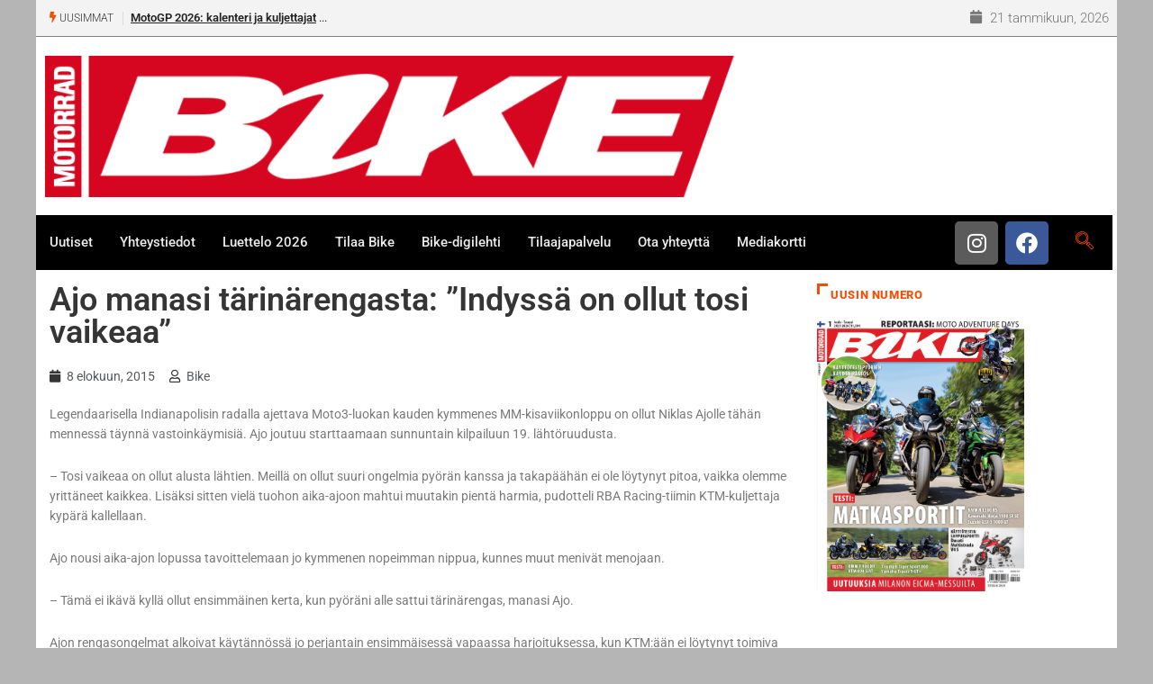

--- FILE ---
content_type: text/html; charset=utf-8
request_url: https://www.google.com/recaptcha/api2/anchor?ar=1&k=6LdU2aMUAAAAALdLVP2z2NIpnaH7Z92aPe-7qAAK&co=aHR0cHM6Ly93d3cuYmlrZS5maTo0NDM.&hl=en&v=PoyoqOPhxBO7pBk68S4YbpHZ&size=invisible&anchor-ms=20000&execute-ms=30000&cb=oyos3zgr1qjq
body_size: 48902
content:
<!DOCTYPE HTML><html dir="ltr" lang="en"><head><meta http-equiv="Content-Type" content="text/html; charset=UTF-8">
<meta http-equiv="X-UA-Compatible" content="IE=edge">
<title>reCAPTCHA</title>
<style type="text/css">
/* cyrillic-ext */
@font-face {
  font-family: 'Roboto';
  font-style: normal;
  font-weight: 400;
  font-stretch: 100%;
  src: url(//fonts.gstatic.com/s/roboto/v48/KFO7CnqEu92Fr1ME7kSn66aGLdTylUAMa3GUBHMdazTgWw.woff2) format('woff2');
  unicode-range: U+0460-052F, U+1C80-1C8A, U+20B4, U+2DE0-2DFF, U+A640-A69F, U+FE2E-FE2F;
}
/* cyrillic */
@font-face {
  font-family: 'Roboto';
  font-style: normal;
  font-weight: 400;
  font-stretch: 100%;
  src: url(//fonts.gstatic.com/s/roboto/v48/KFO7CnqEu92Fr1ME7kSn66aGLdTylUAMa3iUBHMdazTgWw.woff2) format('woff2');
  unicode-range: U+0301, U+0400-045F, U+0490-0491, U+04B0-04B1, U+2116;
}
/* greek-ext */
@font-face {
  font-family: 'Roboto';
  font-style: normal;
  font-weight: 400;
  font-stretch: 100%;
  src: url(//fonts.gstatic.com/s/roboto/v48/KFO7CnqEu92Fr1ME7kSn66aGLdTylUAMa3CUBHMdazTgWw.woff2) format('woff2');
  unicode-range: U+1F00-1FFF;
}
/* greek */
@font-face {
  font-family: 'Roboto';
  font-style: normal;
  font-weight: 400;
  font-stretch: 100%;
  src: url(//fonts.gstatic.com/s/roboto/v48/KFO7CnqEu92Fr1ME7kSn66aGLdTylUAMa3-UBHMdazTgWw.woff2) format('woff2');
  unicode-range: U+0370-0377, U+037A-037F, U+0384-038A, U+038C, U+038E-03A1, U+03A3-03FF;
}
/* math */
@font-face {
  font-family: 'Roboto';
  font-style: normal;
  font-weight: 400;
  font-stretch: 100%;
  src: url(//fonts.gstatic.com/s/roboto/v48/KFO7CnqEu92Fr1ME7kSn66aGLdTylUAMawCUBHMdazTgWw.woff2) format('woff2');
  unicode-range: U+0302-0303, U+0305, U+0307-0308, U+0310, U+0312, U+0315, U+031A, U+0326-0327, U+032C, U+032F-0330, U+0332-0333, U+0338, U+033A, U+0346, U+034D, U+0391-03A1, U+03A3-03A9, U+03B1-03C9, U+03D1, U+03D5-03D6, U+03F0-03F1, U+03F4-03F5, U+2016-2017, U+2034-2038, U+203C, U+2040, U+2043, U+2047, U+2050, U+2057, U+205F, U+2070-2071, U+2074-208E, U+2090-209C, U+20D0-20DC, U+20E1, U+20E5-20EF, U+2100-2112, U+2114-2115, U+2117-2121, U+2123-214F, U+2190, U+2192, U+2194-21AE, U+21B0-21E5, U+21F1-21F2, U+21F4-2211, U+2213-2214, U+2216-22FF, U+2308-230B, U+2310, U+2319, U+231C-2321, U+2336-237A, U+237C, U+2395, U+239B-23B7, U+23D0, U+23DC-23E1, U+2474-2475, U+25AF, U+25B3, U+25B7, U+25BD, U+25C1, U+25CA, U+25CC, U+25FB, U+266D-266F, U+27C0-27FF, U+2900-2AFF, U+2B0E-2B11, U+2B30-2B4C, U+2BFE, U+3030, U+FF5B, U+FF5D, U+1D400-1D7FF, U+1EE00-1EEFF;
}
/* symbols */
@font-face {
  font-family: 'Roboto';
  font-style: normal;
  font-weight: 400;
  font-stretch: 100%;
  src: url(//fonts.gstatic.com/s/roboto/v48/KFO7CnqEu92Fr1ME7kSn66aGLdTylUAMaxKUBHMdazTgWw.woff2) format('woff2');
  unicode-range: U+0001-000C, U+000E-001F, U+007F-009F, U+20DD-20E0, U+20E2-20E4, U+2150-218F, U+2190, U+2192, U+2194-2199, U+21AF, U+21E6-21F0, U+21F3, U+2218-2219, U+2299, U+22C4-22C6, U+2300-243F, U+2440-244A, U+2460-24FF, U+25A0-27BF, U+2800-28FF, U+2921-2922, U+2981, U+29BF, U+29EB, U+2B00-2BFF, U+4DC0-4DFF, U+FFF9-FFFB, U+10140-1018E, U+10190-1019C, U+101A0, U+101D0-101FD, U+102E0-102FB, U+10E60-10E7E, U+1D2C0-1D2D3, U+1D2E0-1D37F, U+1F000-1F0FF, U+1F100-1F1AD, U+1F1E6-1F1FF, U+1F30D-1F30F, U+1F315, U+1F31C, U+1F31E, U+1F320-1F32C, U+1F336, U+1F378, U+1F37D, U+1F382, U+1F393-1F39F, U+1F3A7-1F3A8, U+1F3AC-1F3AF, U+1F3C2, U+1F3C4-1F3C6, U+1F3CA-1F3CE, U+1F3D4-1F3E0, U+1F3ED, U+1F3F1-1F3F3, U+1F3F5-1F3F7, U+1F408, U+1F415, U+1F41F, U+1F426, U+1F43F, U+1F441-1F442, U+1F444, U+1F446-1F449, U+1F44C-1F44E, U+1F453, U+1F46A, U+1F47D, U+1F4A3, U+1F4B0, U+1F4B3, U+1F4B9, U+1F4BB, U+1F4BF, U+1F4C8-1F4CB, U+1F4D6, U+1F4DA, U+1F4DF, U+1F4E3-1F4E6, U+1F4EA-1F4ED, U+1F4F7, U+1F4F9-1F4FB, U+1F4FD-1F4FE, U+1F503, U+1F507-1F50B, U+1F50D, U+1F512-1F513, U+1F53E-1F54A, U+1F54F-1F5FA, U+1F610, U+1F650-1F67F, U+1F687, U+1F68D, U+1F691, U+1F694, U+1F698, U+1F6AD, U+1F6B2, U+1F6B9-1F6BA, U+1F6BC, U+1F6C6-1F6CF, U+1F6D3-1F6D7, U+1F6E0-1F6EA, U+1F6F0-1F6F3, U+1F6F7-1F6FC, U+1F700-1F7FF, U+1F800-1F80B, U+1F810-1F847, U+1F850-1F859, U+1F860-1F887, U+1F890-1F8AD, U+1F8B0-1F8BB, U+1F8C0-1F8C1, U+1F900-1F90B, U+1F93B, U+1F946, U+1F984, U+1F996, U+1F9E9, U+1FA00-1FA6F, U+1FA70-1FA7C, U+1FA80-1FA89, U+1FA8F-1FAC6, U+1FACE-1FADC, U+1FADF-1FAE9, U+1FAF0-1FAF8, U+1FB00-1FBFF;
}
/* vietnamese */
@font-face {
  font-family: 'Roboto';
  font-style: normal;
  font-weight: 400;
  font-stretch: 100%;
  src: url(//fonts.gstatic.com/s/roboto/v48/KFO7CnqEu92Fr1ME7kSn66aGLdTylUAMa3OUBHMdazTgWw.woff2) format('woff2');
  unicode-range: U+0102-0103, U+0110-0111, U+0128-0129, U+0168-0169, U+01A0-01A1, U+01AF-01B0, U+0300-0301, U+0303-0304, U+0308-0309, U+0323, U+0329, U+1EA0-1EF9, U+20AB;
}
/* latin-ext */
@font-face {
  font-family: 'Roboto';
  font-style: normal;
  font-weight: 400;
  font-stretch: 100%;
  src: url(//fonts.gstatic.com/s/roboto/v48/KFO7CnqEu92Fr1ME7kSn66aGLdTylUAMa3KUBHMdazTgWw.woff2) format('woff2');
  unicode-range: U+0100-02BA, U+02BD-02C5, U+02C7-02CC, U+02CE-02D7, U+02DD-02FF, U+0304, U+0308, U+0329, U+1D00-1DBF, U+1E00-1E9F, U+1EF2-1EFF, U+2020, U+20A0-20AB, U+20AD-20C0, U+2113, U+2C60-2C7F, U+A720-A7FF;
}
/* latin */
@font-face {
  font-family: 'Roboto';
  font-style: normal;
  font-weight: 400;
  font-stretch: 100%;
  src: url(//fonts.gstatic.com/s/roboto/v48/KFO7CnqEu92Fr1ME7kSn66aGLdTylUAMa3yUBHMdazQ.woff2) format('woff2');
  unicode-range: U+0000-00FF, U+0131, U+0152-0153, U+02BB-02BC, U+02C6, U+02DA, U+02DC, U+0304, U+0308, U+0329, U+2000-206F, U+20AC, U+2122, U+2191, U+2193, U+2212, U+2215, U+FEFF, U+FFFD;
}
/* cyrillic-ext */
@font-face {
  font-family: 'Roboto';
  font-style: normal;
  font-weight: 500;
  font-stretch: 100%;
  src: url(//fonts.gstatic.com/s/roboto/v48/KFO7CnqEu92Fr1ME7kSn66aGLdTylUAMa3GUBHMdazTgWw.woff2) format('woff2');
  unicode-range: U+0460-052F, U+1C80-1C8A, U+20B4, U+2DE0-2DFF, U+A640-A69F, U+FE2E-FE2F;
}
/* cyrillic */
@font-face {
  font-family: 'Roboto';
  font-style: normal;
  font-weight: 500;
  font-stretch: 100%;
  src: url(//fonts.gstatic.com/s/roboto/v48/KFO7CnqEu92Fr1ME7kSn66aGLdTylUAMa3iUBHMdazTgWw.woff2) format('woff2');
  unicode-range: U+0301, U+0400-045F, U+0490-0491, U+04B0-04B1, U+2116;
}
/* greek-ext */
@font-face {
  font-family: 'Roboto';
  font-style: normal;
  font-weight: 500;
  font-stretch: 100%;
  src: url(//fonts.gstatic.com/s/roboto/v48/KFO7CnqEu92Fr1ME7kSn66aGLdTylUAMa3CUBHMdazTgWw.woff2) format('woff2');
  unicode-range: U+1F00-1FFF;
}
/* greek */
@font-face {
  font-family: 'Roboto';
  font-style: normal;
  font-weight: 500;
  font-stretch: 100%;
  src: url(//fonts.gstatic.com/s/roboto/v48/KFO7CnqEu92Fr1ME7kSn66aGLdTylUAMa3-UBHMdazTgWw.woff2) format('woff2');
  unicode-range: U+0370-0377, U+037A-037F, U+0384-038A, U+038C, U+038E-03A1, U+03A3-03FF;
}
/* math */
@font-face {
  font-family: 'Roboto';
  font-style: normal;
  font-weight: 500;
  font-stretch: 100%;
  src: url(//fonts.gstatic.com/s/roboto/v48/KFO7CnqEu92Fr1ME7kSn66aGLdTylUAMawCUBHMdazTgWw.woff2) format('woff2');
  unicode-range: U+0302-0303, U+0305, U+0307-0308, U+0310, U+0312, U+0315, U+031A, U+0326-0327, U+032C, U+032F-0330, U+0332-0333, U+0338, U+033A, U+0346, U+034D, U+0391-03A1, U+03A3-03A9, U+03B1-03C9, U+03D1, U+03D5-03D6, U+03F0-03F1, U+03F4-03F5, U+2016-2017, U+2034-2038, U+203C, U+2040, U+2043, U+2047, U+2050, U+2057, U+205F, U+2070-2071, U+2074-208E, U+2090-209C, U+20D0-20DC, U+20E1, U+20E5-20EF, U+2100-2112, U+2114-2115, U+2117-2121, U+2123-214F, U+2190, U+2192, U+2194-21AE, U+21B0-21E5, U+21F1-21F2, U+21F4-2211, U+2213-2214, U+2216-22FF, U+2308-230B, U+2310, U+2319, U+231C-2321, U+2336-237A, U+237C, U+2395, U+239B-23B7, U+23D0, U+23DC-23E1, U+2474-2475, U+25AF, U+25B3, U+25B7, U+25BD, U+25C1, U+25CA, U+25CC, U+25FB, U+266D-266F, U+27C0-27FF, U+2900-2AFF, U+2B0E-2B11, U+2B30-2B4C, U+2BFE, U+3030, U+FF5B, U+FF5D, U+1D400-1D7FF, U+1EE00-1EEFF;
}
/* symbols */
@font-face {
  font-family: 'Roboto';
  font-style: normal;
  font-weight: 500;
  font-stretch: 100%;
  src: url(//fonts.gstatic.com/s/roboto/v48/KFO7CnqEu92Fr1ME7kSn66aGLdTylUAMaxKUBHMdazTgWw.woff2) format('woff2');
  unicode-range: U+0001-000C, U+000E-001F, U+007F-009F, U+20DD-20E0, U+20E2-20E4, U+2150-218F, U+2190, U+2192, U+2194-2199, U+21AF, U+21E6-21F0, U+21F3, U+2218-2219, U+2299, U+22C4-22C6, U+2300-243F, U+2440-244A, U+2460-24FF, U+25A0-27BF, U+2800-28FF, U+2921-2922, U+2981, U+29BF, U+29EB, U+2B00-2BFF, U+4DC0-4DFF, U+FFF9-FFFB, U+10140-1018E, U+10190-1019C, U+101A0, U+101D0-101FD, U+102E0-102FB, U+10E60-10E7E, U+1D2C0-1D2D3, U+1D2E0-1D37F, U+1F000-1F0FF, U+1F100-1F1AD, U+1F1E6-1F1FF, U+1F30D-1F30F, U+1F315, U+1F31C, U+1F31E, U+1F320-1F32C, U+1F336, U+1F378, U+1F37D, U+1F382, U+1F393-1F39F, U+1F3A7-1F3A8, U+1F3AC-1F3AF, U+1F3C2, U+1F3C4-1F3C6, U+1F3CA-1F3CE, U+1F3D4-1F3E0, U+1F3ED, U+1F3F1-1F3F3, U+1F3F5-1F3F7, U+1F408, U+1F415, U+1F41F, U+1F426, U+1F43F, U+1F441-1F442, U+1F444, U+1F446-1F449, U+1F44C-1F44E, U+1F453, U+1F46A, U+1F47D, U+1F4A3, U+1F4B0, U+1F4B3, U+1F4B9, U+1F4BB, U+1F4BF, U+1F4C8-1F4CB, U+1F4D6, U+1F4DA, U+1F4DF, U+1F4E3-1F4E6, U+1F4EA-1F4ED, U+1F4F7, U+1F4F9-1F4FB, U+1F4FD-1F4FE, U+1F503, U+1F507-1F50B, U+1F50D, U+1F512-1F513, U+1F53E-1F54A, U+1F54F-1F5FA, U+1F610, U+1F650-1F67F, U+1F687, U+1F68D, U+1F691, U+1F694, U+1F698, U+1F6AD, U+1F6B2, U+1F6B9-1F6BA, U+1F6BC, U+1F6C6-1F6CF, U+1F6D3-1F6D7, U+1F6E0-1F6EA, U+1F6F0-1F6F3, U+1F6F7-1F6FC, U+1F700-1F7FF, U+1F800-1F80B, U+1F810-1F847, U+1F850-1F859, U+1F860-1F887, U+1F890-1F8AD, U+1F8B0-1F8BB, U+1F8C0-1F8C1, U+1F900-1F90B, U+1F93B, U+1F946, U+1F984, U+1F996, U+1F9E9, U+1FA00-1FA6F, U+1FA70-1FA7C, U+1FA80-1FA89, U+1FA8F-1FAC6, U+1FACE-1FADC, U+1FADF-1FAE9, U+1FAF0-1FAF8, U+1FB00-1FBFF;
}
/* vietnamese */
@font-face {
  font-family: 'Roboto';
  font-style: normal;
  font-weight: 500;
  font-stretch: 100%;
  src: url(//fonts.gstatic.com/s/roboto/v48/KFO7CnqEu92Fr1ME7kSn66aGLdTylUAMa3OUBHMdazTgWw.woff2) format('woff2');
  unicode-range: U+0102-0103, U+0110-0111, U+0128-0129, U+0168-0169, U+01A0-01A1, U+01AF-01B0, U+0300-0301, U+0303-0304, U+0308-0309, U+0323, U+0329, U+1EA0-1EF9, U+20AB;
}
/* latin-ext */
@font-face {
  font-family: 'Roboto';
  font-style: normal;
  font-weight: 500;
  font-stretch: 100%;
  src: url(//fonts.gstatic.com/s/roboto/v48/KFO7CnqEu92Fr1ME7kSn66aGLdTylUAMa3KUBHMdazTgWw.woff2) format('woff2');
  unicode-range: U+0100-02BA, U+02BD-02C5, U+02C7-02CC, U+02CE-02D7, U+02DD-02FF, U+0304, U+0308, U+0329, U+1D00-1DBF, U+1E00-1E9F, U+1EF2-1EFF, U+2020, U+20A0-20AB, U+20AD-20C0, U+2113, U+2C60-2C7F, U+A720-A7FF;
}
/* latin */
@font-face {
  font-family: 'Roboto';
  font-style: normal;
  font-weight: 500;
  font-stretch: 100%;
  src: url(//fonts.gstatic.com/s/roboto/v48/KFO7CnqEu92Fr1ME7kSn66aGLdTylUAMa3yUBHMdazQ.woff2) format('woff2');
  unicode-range: U+0000-00FF, U+0131, U+0152-0153, U+02BB-02BC, U+02C6, U+02DA, U+02DC, U+0304, U+0308, U+0329, U+2000-206F, U+20AC, U+2122, U+2191, U+2193, U+2212, U+2215, U+FEFF, U+FFFD;
}
/* cyrillic-ext */
@font-face {
  font-family: 'Roboto';
  font-style: normal;
  font-weight: 900;
  font-stretch: 100%;
  src: url(//fonts.gstatic.com/s/roboto/v48/KFO7CnqEu92Fr1ME7kSn66aGLdTylUAMa3GUBHMdazTgWw.woff2) format('woff2');
  unicode-range: U+0460-052F, U+1C80-1C8A, U+20B4, U+2DE0-2DFF, U+A640-A69F, U+FE2E-FE2F;
}
/* cyrillic */
@font-face {
  font-family: 'Roboto';
  font-style: normal;
  font-weight: 900;
  font-stretch: 100%;
  src: url(//fonts.gstatic.com/s/roboto/v48/KFO7CnqEu92Fr1ME7kSn66aGLdTylUAMa3iUBHMdazTgWw.woff2) format('woff2');
  unicode-range: U+0301, U+0400-045F, U+0490-0491, U+04B0-04B1, U+2116;
}
/* greek-ext */
@font-face {
  font-family: 'Roboto';
  font-style: normal;
  font-weight: 900;
  font-stretch: 100%;
  src: url(//fonts.gstatic.com/s/roboto/v48/KFO7CnqEu92Fr1ME7kSn66aGLdTylUAMa3CUBHMdazTgWw.woff2) format('woff2');
  unicode-range: U+1F00-1FFF;
}
/* greek */
@font-face {
  font-family: 'Roboto';
  font-style: normal;
  font-weight: 900;
  font-stretch: 100%;
  src: url(//fonts.gstatic.com/s/roboto/v48/KFO7CnqEu92Fr1ME7kSn66aGLdTylUAMa3-UBHMdazTgWw.woff2) format('woff2');
  unicode-range: U+0370-0377, U+037A-037F, U+0384-038A, U+038C, U+038E-03A1, U+03A3-03FF;
}
/* math */
@font-face {
  font-family: 'Roboto';
  font-style: normal;
  font-weight: 900;
  font-stretch: 100%;
  src: url(//fonts.gstatic.com/s/roboto/v48/KFO7CnqEu92Fr1ME7kSn66aGLdTylUAMawCUBHMdazTgWw.woff2) format('woff2');
  unicode-range: U+0302-0303, U+0305, U+0307-0308, U+0310, U+0312, U+0315, U+031A, U+0326-0327, U+032C, U+032F-0330, U+0332-0333, U+0338, U+033A, U+0346, U+034D, U+0391-03A1, U+03A3-03A9, U+03B1-03C9, U+03D1, U+03D5-03D6, U+03F0-03F1, U+03F4-03F5, U+2016-2017, U+2034-2038, U+203C, U+2040, U+2043, U+2047, U+2050, U+2057, U+205F, U+2070-2071, U+2074-208E, U+2090-209C, U+20D0-20DC, U+20E1, U+20E5-20EF, U+2100-2112, U+2114-2115, U+2117-2121, U+2123-214F, U+2190, U+2192, U+2194-21AE, U+21B0-21E5, U+21F1-21F2, U+21F4-2211, U+2213-2214, U+2216-22FF, U+2308-230B, U+2310, U+2319, U+231C-2321, U+2336-237A, U+237C, U+2395, U+239B-23B7, U+23D0, U+23DC-23E1, U+2474-2475, U+25AF, U+25B3, U+25B7, U+25BD, U+25C1, U+25CA, U+25CC, U+25FB, U+266D-266F, U+27C0-27FF, U+2900-2AFF, U+2B0E-2B11, U+2B30-2B4C, U+2BFE, U+3030, U+FF5B, U+FF5D, U+1D400-1D7FF, U+1EE00-1EEFF;
}
/* symbols */
@font-face {
  font-family: 'Roboto';
  font-style: normal;
  font-weight: 900;
  font-stretch: 100%;
  src: url(//fonts.gstatic.com/s/roboto/v48/KFO7CnqEu92Fr1ME7kSn66aGLdTylUAMaxKUBHMdazTgWw.woff2) format('woff2');
  unicode-range: U+0001-000C, U+000E-001F, U+007F-009F, U+20DD-20E0, U+20E2-20E4, U+2150-218F, U+2190, U+2192, U+2194-2199, U+21AF, U+21E6-21F0, U+21F3, U+2218-2219, U+2299, U+22C4-22C6, U+2300-243F, U+2440-244A, U+2460-24FF, U+25A0-27BF, U+2800-28FF, U+2921-2922, U+2981, U+29BF, U+29EB, U+2B00-2BFF, U+4DC0-4DFF, U+FFF9-FFFB, U+10140-1018E, U+10190-1019C, U+101A0, U+101D0-101FD, U+102E0-102FB, U+10E60-10E7E, U+1D2C0-1D2D3, U+1D2E0-1D37F, U+1F000-1F0FF, U+1F100-1F1AD, U+1F1E6-1F1FF, U+1F30D-1F30F, U+1F315, U+1F31C, U+1F31E, U+1F320-1F32C, U+1F336, U+1F378, U+1F37D, U+1F382, U+1F393-1F39F, U+1F3A7-1F3A8, U+1F3AC-1F3AF, U+1F3C2, U+1F3C4-1F3C6, U+1F3CA-1F3CE, U+1F3D4-1F3E0, U+1F3ED, U+1F3F1-1F3F3, U+1F3F5-1F3F7, U+1F408, U+1F415, U+1F41F, U+1F426, U+1F43F, U+1F441-1F442, U+1F444, U+1F446-1F449, U+1F44C-1F44E, U+1F453, U+1F46A, U+1F47D, U+1F4A3, U+1F4B0, U+1F4B3, U+1F4B9, U+1F4BB, U+1F4BF, U+1F4C8-1F4CB, U+1F4D6, U+1F4DA, U+1F4DF, U+1F4E3-1F4E6, U+1F4EA-1F4ED, U+1F4F7, U+1F4F9-1F4FB, U+1F4FD-1F4FE, U+1F503, U+1F507-1F50B, U+1F50D, U+1F512-1F513, U+1F53E-1F54A, U+1F54F-1F5FA, U+1F610, U+1F650-1F67F, U+1F687, U+1F68D, U+1F691, U+1F694, U+1F698, U+1F6AD, U+1F6B2, U+1F6B9-1F6BA, U+1F6BC, U+1F6C6-1F6CF, U+1F6D3-1F6D7, U+1F6E0-1F6EA, U+1F6F0-1F6F3, U+1F6F7-1F6FC, U+1F700-1F7FF, U+1F800-1F80B, U+1F810-1F847, U+1F850-1F859, U+1F860-1F887, U+1F890-1F8AD, U+1F8B0-1F8BB, U+1F8C0-1F8C1, U+1F900-1F90B, U+1F93B, U+1F946, U+1F984, U+1F996, U+1F9E9, U+1FA00-1FA6F, U+1FA70-1FA7C, U+1FA80-1FA89, U+1FA8F-1FAC6, U+1FACE-1FADC, U+1FADF-1FAE9, U+1FAF0-1FAF8, U+1FB00-1FBFF;
}
/* vietnamese */
@font-face {
  font-family: 'Roboto';
  font-style: normal;
  font-weight: 900;
  font-stretch: 100%;
  src: url(//fonts.gstatic.com/s/roboto/v48/KFO7CnqEu92Fr1ME7kSn66aGLdTylUAMa3OUBHMdazTgWw.woff2) format('woff2');
  unicode-range: U+0102-0103, U+0110-0111, U+0128-0129, U+0168-0169, U+01A0-01A1, U+01AF-01B0, U+0300-0301, U+0303-0304, U+0308-0309, U+0323, U+0329, U+1EA0-1EF9, U+20AB;
}
/* latin-ext */
@font-face {
  font-family: 'Roboto';
  font-style: normal;
  font-weight: 900;
  font-stretch: 100%;
  src: url(//fonts.gstatic.com/s/roboto/v48/KFO7CnqEu92Fr1ME7kSn66aGLdTylUAMa3KUBHMdazTgWw.woff2) format('woff2');
  unicode-range: U+0100-02BA, U+02BD-02C5, U+02C7-02CC, U+02CE-02D7, U+02DD-02FF, U+0304, U+0308, U+0329, U+1D00-1DBF, U+1E00-1E9F, U+1EF2-1EFF, U+2020, U+20A0-20AB, U+20AD-20C0, U+2113, U+2C60-2C7F, U+A720-A7FF;
}
/* latin */
@font-face {
  font-family: 'Roboto';
  font-style: normal;
  font-weight: 900;
  font-stretch: 100%;
  src: url(//fonts.gstatic.com/s/roboto/v48/KFO7CnqEu92Fr1ME7kSn66aGLdTylUAMa3yUBHMdazQ.woff2) format('woff2');
  unicode-range: U+0000-00FF, U+0131, U+0152-0153, U+02BB-02BC, U+02C6, U+02DA, U+02DC, U+0304, U+0308, U+0329, U+2000-206F, U+20AC, U+2122, U+2191, U+2193, U+2212, U+2215, U+FEFF, U+FFFD;
}

</style>
<link rel="stylesheet" type="text/css" href="https://www.gstatic.com/recaptcha/releases/PoyoqOPhxBO7pBk68S4YbpHZ/styles__ltr.css">
<script nonce="JXCUVvSM9xGqlplz-_wr6g" type="text/javascript">window['__recaptcha_api'] = 'https://www.google.com/recaptcha/api2/';</script>
<script type="text/javascript" src="https://www.gstatic.com/recaptcha/releases/PoyoqOPhxBO7pBk68S4YbpHZ/recaptcha__en.js" nonce="JXCUVvSM9xGqlplz-_wr6g">
      
    </script></head>
<body><div id="rc-anchor-alert" class="rc-anchor-alert"></div>
<input type="hidden" id="recaptcha-token" value="[base64]">
<script type="text/javascript" nonce="JXCUVvSM9xGqlplz-_wr6g">
      recaptcha.anchor.Main.init("[\x22ainput\x22,[\x22bgdata\x22,\x22\x22,\[base64]/[base64]/[base64]/[base64]/[base64]/UltsKytdPUU6KEU8MjA0OD9SW2wrK109RT4+NnwxOTI6KChFJjY0NTEyKT09NTUyOTYmJk0rMTxjLmxlbmd0aCYmKGMuY2hhckNvZGVBdChNKzEpJjY0NTEyKT09NTYzMjA/[base64]/[base64]/[base64]/[base64]/[base64]/[base64]/[base64]\x22,\[base64]\\u003d\\u003d\x22,\[base64]/CiXTDkmvDmcOtWRQWfMKJw4V+w4TDslPDocOqE8KiXCTDpn7DpMKCI8OMG1kRw6gXcMOVwp4OIcOlCA0LwpvCncOowrpDwqYBQX7DrncywrrDjsKkwpTDpsKNwo1dADPCvMKSN34DwpPDkMKWPQsIIcOiwpHCnhrDrcOvRGQ+wrfCosKpH8O6U0DCjcO3w7/DkMKPw6vDu25Mw7lmUBtTw5tFcFkqE17Dm8O1K1rCvlfCi3bDtMObCHHCscK+PgrCsG/Cj1liPMODwqXCn3DDtXcvAU7DpmfDq8KMwoYDGkYFVsORUMKEwp/CpsOHFhzDmhTDpcOGKcOQwqvDuMKHcGbDrWDDjwpiwrzCpcOWCsOucz5cY27Cs8KgJMOSFcKjE3nCl8KtNsK9dBvDqS/Dk8OxAMKwwpR1wpPCm8Oxw7rDshwnL2nDvU0Nwq3CusKff8KnwoTDiwbCpcKOwojDncK5KWbCpcOWLHsXw4k5PWzCo8OHw4TDgcOLOX9/w7wrw7PDuUFew7MwakrCtBh5w4/DpEHDghHDlsKSXjHDk8OPwrjDnsK9w5Y2Txczw7ELLcOwc8OUIUDCpMKzwovCuMO6MMOwwpE5DcOiwqnCu8K6w49uFcKEfcKjTRXClMOjwqEuwqxNwpvDj2fClMOcw6PCnxjDocKjwqHDqsKBMsOCT0pCw77CuQ4oUMKkwo/Dh8K2w6rCssKJX8KVw4HDlsKFI8O7wrjDo8KDwqPDo1ItG0cLw7/CohPCnXoww6YKDyhXwqEvdsOTwpE/wpHDhsK6NcK4FURWe3PCg8O6MQ9lfsK0wqgTD8OOw43Dt14lfcKuA8ONw7bDqCLDvMOlw7dLGcOLw5XDgxJ9wqvCjMO2wrcNATtYRMOObQDCt1Q/wrYCw67CviDCuwPDvMKow7QPwq3DtlXCmMKNw5HCkwrDm8KbYcO0w5EFbHLCscKlay42wrNrw5/CnMKkw4TDq8OoZ8KBwqVBbg3DhMOgWcKAWcOqeMOVwpvChyXCgcKbw7fCrVtkKEMJw71QRyzCtsK1AU17BXFLw6pHw77Cm8OGMj3CvMOkDGrDmMOYw5PCi2PCqsKoZMKNYMKowqd2wpo1w5/DhCXConvCiMKIw6drblVpM8KDwrjDgFLDoMKGHD3DmFEuwpbCscOHwpYQwrbCksOTwq/DrhLDiHo2QX/CgSoZEcKHb8O3w6MYXsKkVsOjJno7w73Cn8Oufh/[base64]/FsKtQDjCqXjDmhLDv1jDu1PDmMKkw7nDjTpPwrojFsOqwo/[base64]/Cg33CjTbDgwHDsMOCwqzDl8KLwppEJR9rK0JCZ1jCpwDDiMOaw6PDr8K0UsKKw7Q9KQLCj30afxPDs3hwZMOTH8KIIxLCvHTDiTrCl3nDggbCjsOpJVNdw4rDhsOfD3rCrcKmS8OIwplUw6HDnsODwpLCqcOIw7TDrsOlScKbVmbCr8KoQ2sjw5HDgSLCrcKsCcK/[base64]/[base64]/DncOYUcOKKsKBw6zCrMOrPBoKI1PCrMOBI8OCwqoDDcK/[base64]/DmsOHD8KIMUvDh8O8wphhw6bDhcOGK8KCw6x5w6QOC2wRw5cLN0nChRvCgivDlFzDhjrDpWZPw5bChmbDmsOxw5zCgCbChcK9TgdzwrNdw6QKwrLCmcOReSxvwpwXwqR6VsKLVsOrTsK0V0RtDcKEOyTCiMOkXcO2LyxDwr/Cn8Oow6vCoMO/QFs9woUKMibCsxnDicOkUMOpwojChx3Dp8Olw5NUw64Rwq9owrtXw67CkChmw7gRLRxmwp/DpcKGw4DCocK9wrjDv8Kbwpo7T3sFS8K2w68RfUloQwNaMVrDiMKHwqMkIMKJw6sYb8KheUTCpR3DtsKYwrzDt15YwrvCsxJ8O8KZw4zDrAUiGcKeJ1jDnMKow5nDlcKUHsORI8OhwprCrhTDtj5lGCvDocOkCsKvwpTCtU/DisKxw4B6w7DCuWLCsUvCtsOfR8OYw60YTMOVw7bDrsOWw4tTworDrGrCqC4wUjc/MCQFf8O0WFnCkSzCtcOrw7nDvcKww5UXw4HDrT81woEEwr7Cn8K1Qi4RJMKNe8OAQsO9wqPDtcOmw6bCi1fDjRA/NMOJFMO8c8KvFcO9w6/[base64]/w4jChlHDsUE5w4DDv1jCqzQ+VHTCmkHDiMKQw7TCp3vCnsKHw4zCvlPDtMK8YMOQw7PCosOyaDtLwqLDk8KSVmbDuF15wqrDnFMJw7VQJHnDrERSw7kLHhTDtAzDljfCrVxmBX8TFMOJwoJeJMKpMjDDq8Olwr/[base64]/DkExEwpbCs31jSGzDhsOew7vDmS58RsKIw5kVw73Cm8KfwqvCocOQYsKwwrA5ecKoQ8KNM8OmA1Z1w7PCi8K8FcKjVzpFAMOSCy/CjcOPwowlRBvDq0jDgRjCucK8w5HCsyTDoSrCvcKYw7g7w5hEw6Zjw6nDpMKrwpHClxd3w5J9TF3DhsOywoBFH1QCeUNJVHvCvsKoYzECKyFJRMO9GsORAcKbWxfDqMOJbhXDlMKhG8KHw4zDmCl3ERE3wooFf8OVwpzCiBtkLcK+VDbCn8Oowol+wq4eOsKBUk/DpSHDkis/w6Arw6fDnMKxw4rDn1o6J1ZaRsOCXsOHHMO3w7jDsThTwq/CqsOaWx8Bc8ObasOmwoDCosOgLhfDj8K+w7Ruw5kiYxrDrcOfa1/DvVxCw43DmcK3XcO6w43CuGcawoHDv8KcLMKacMOKwrJyCnzCug5xR3VEwpLCmS4FLMKww6nCmCLDksKCwoQMPTvClErCg8OBwrJ+UltxwpAPTnzChSjCusO/[base64]/YnxsJV1RbcKjw6HDk8OtRX/CllvCocOpw7JZwrnCr8KNJQzCv2MNUMOJP8OAWDXDqHk2PcOtCRrCmGHDgnoUwqxkQlbDj2lIw7gsSAXDumvDt8K+TwvCunjDoXHCg8OtbU4CNlEmwrZkwo4qwq1TMQl7w4XCvcKvwq3Cg29Iw6cuwpTCg8OBw4ACw7XDrcO9R1wQwp5cSjdbwqnCjn9/ccO/wojCr1NLZkDCr090w7rCiENFw43CpsOqJ3ZmXDPCkhvCjzYXRhlgw7JGwoE6KMONw6HCn8KNeQhdwrtmAR/DjMO/[base64]/[base64]/XcOxw6/CvSszQ8OXwqnCscO9HnXCj2UJAcO4DEx2w67Dp8KTRAPDpiksQcO9w75WamBTZijDnMK8wr9LWsK+ClfCiX3CpsKfw78ewr82wqDCvF/DiWNqwpvCksKbw7l6FMK1DsK3FxbDtcKAGElKwr8Megk1ahfDmMKIw685N3dWLsO3wrDDkV3Dn8OEw4Ehw5RgwojClcKXDGUuXcKpCA/Cpz3DusO2w7AcEljCtcOZazDDvcKjw4I/w7RvwqNmBX/[base64]/wrjCgsKnw5w2wq3DvMOvYyIsw6N5dcOHIlVZwoF7wrvDuFoDQl3CqGrCj8K7w4QdXcOqwrluw6UJw4fDmsKFP3BXw6rCs1UMb8KII8KiLMOVwpTCnHIqf8K5w6TCnMOjHVNWwoXDrMO2wrl/dsOFw6PCmxc1R3PDhyzDj8OAwo0qw5DCi8OCwqHChkXCr3XDpCPCl8KbwotowrlJSsKLw7F0FX1qa8KtJmlPLMKkwopOwq3Crw3DjVfDo2nDh8O0woLDvVfDqcO3w7nDlDnCtsOYw6bCqRtiw4Elw6tTw4k0WC8rP8KLw6k2wrnDiMO6w67Dj8KFSQ/CoMKETDowYcKXdsOnUcKnw6l/HsKXwp0hDhvCpcKtwq/CnEpzwrnDvSLDrlLCvDo5OGpFwoDCnXvCrcKCVcKhwqwvDsO0PcOywp3Cnm5eSXY3NcK9w6sdwqJiwrYIw6PDmgHCi8O3w68qw7DCp30OwpM4IMOIH2nDucKzw7nDqSDDnMKtwoTCoQY/wq5owpYfwphvw6AKDMKPX1zDlBbDucOTf2/DqsKRwoXCpcKrDFR3wqXDqQBDGjHDsWbCvmU9wps0wrvDh8OVWgdQwpVWRcKmAkjCsFxwKsKew6vDlnTCr8K+wqdYURnChQFEB0nDrEUYwp/DhDVewojDlsKjYVvDhsOlw7PDl2J/FXpkw6VHJTjCrFQ4w5fDjMK9wpLCkzbCkMOHMHfDjnXDgwlyFwM4w70JQsOoHcKSw4/ChgjDnnbCjgF9bycTwoAlR8KOwoV2wrMFb1YHG8KNZkTCk8OMRRkkwpjDgiHCnB3DgRTCrxV4WkBbw7pGw43Cm2HCuFfCrMO2wrEywo/CigQIKAAMwqPDun0EKgNrOh/CssKaw6MRwr9mw54+IsOUB8KFwphewpFoWW/DvcOlw7BZw5zChTIrw4ECb8K4w4vDjsKKfsKLLVvDvsK6w6HDsD88dms0wrMwF8KKFMKVWwDCoMOgw6jDisO2XMO4LAIfG1ROwpTCuzgGw4rDo1nCvn40woTCiMOlw7/DixXDssKeAlY1FsKlwrrDvnR7wprDl8OSwqDDmcKeKRHCjUdENz5zdAzCnUXCmXPDn304wqs0w6HDo8OgGEgsw5XDi8O5w5IUcA7Di8KWesOMccKuFMKpwrEmAEccw4AWwrPDh0PDj8K4ecOXw73DmsK1wozDoAJbQnxdw7FoIsKVwrwPJQLDuwfDsMOdw5nDosK/w7TCrMK4O1XDtsK4w7nCvAHCosOeKFrCvMOrw6/Dpg/Ct08Uw4oGwozDqcKVSHp+c2HCssORw6LCn8KLU8OjC8O2KsK3YMKgFsOCTivCuRcEBsKQwoTDnsKswoTCgnwzGMK/wrzDqcObaVA6wozDrcKjEFPCpGopYTXDhAo7ZsOjWxvDnhACUmLCj8K1YyvCu1kAw6xuBsO6IMK9w7HDlMO+wrlZwovDiRbCocK1wrTCnVgjwq/CjcKkwqhGwqtZJcKNw5AnA8KEeEsPw5DCksOEw7kUwr9BwpbCgMKzTsOgDcONLMKmGMK4woAZHDXDpmnDhMOJwrocUcOqJcKpJArDhcKQw41uwqPChUfCoUPCicOGw7dHw5cgesK+wqLDo8OIB8KLTMO5wonDuW84w65gfzlAwpAbwoEiwrUeDAJCwq/CuAg9Y8OOwqVDw7nDjS/CrhRlU3LDh1vCuMO+wpJfwonCljzDocOdwoTDksOKYAIFwovDtsODDMKawpzCgznCvV/[base64]/CisOzMHTCt8KhHMKPw7JswoFIM8OBRsOICMKAwr8bYMOUVWjCgX0HZ0cdw5jDg0pTwqPDh8KSRsKnUsODwqPDmMOoFS/CiMO4Bmpqw6zCkMOmbsOeGVfCk8KzZS3CssKEwqNiw5BMwpLDgMKPfEB3MMK4Z2/CozlnHMOCFjbCjsOVw79YPG7CmUHDqyXCrT7Dsm01w4hgwpbCtCXCn1FkVsOYIDsBw4PDt8OtKGTDhTrCi8Orw5Y7wokpw7g/[base64]/DucO/WsKJGDQ6wrlnwpEtQcOWw415KHRIw6t+PlpGC8KVwo/DtcK1KsOjwq3DsCLDpjTChhbClgNGZ8Kuw7wzw4ciw7YKw7NlwoHCrn3DlFgsYF9tQWvDksOrWsKROVHCtsOww643GFozDMO2w4gVKWEvw6B0OsKywog4ChTCoFTCs8KYwpltSsKHOcO5wpzCrsKnw704CMKKZMOve8KQw6YaXsOfFAk/JsKpMg3DucOlw6VbC8OUPybDhMK+wojDtMKtwo1oZ2xOCBUfwqDCt3ofw5YseGPDlnTDgMKtEMOAw5DDvVtUP2XCuk3Don3Dg8OxGMKJw5bDrhPCjQ/Dm8OJM3M7aMO7LcK4b1g6Chxzwq7Ci0F1w77CksK7wogQw7zChcKLw4kWClMTKcOUw4PDrBJkK8OaRDYkHwcbw4kDI8KJwqTDuxNCJWNnC8Kkwo1ewohMwqPCgMODwqALS8OYM8ODGyjDtMOIw7dVXMKVBi5cYsOTCC7CtyoMwrkHOcO1F8ONwpBVRA4QXcOJGQ/DkUFxUzfCpGbCszplU8Otw73CqMKQdiVtwoI5wr14w61+aCs9wooYwrXCuCTDoMKvNkQtF8OPOyQxwrggfyB/[base64]/wr7Cg8O2RMKmbyrDjgPCmn81w6vCssOAcSXCoMKCf8K6wqYHw6rDkgc9wrUEKFNXwrnDjkDDqMOcK8OYw5zCgMKRwpjCrBbDiMKfVsO7w6Q2wqnClcKOw5fCg8KcdsKiWzhKT8KoGAXDqxbDpsK6M8OTwp/DpcOjOzIuwo/DksOrwrUAw6XDuCTDlMOvwpPDlcOKw5zCisOjw4E0OSZHI1zDh24vwrsPwpBHVQ11F2nDtsOow7jCgnvCkcOWPzzCmBjCg8KtDsKQEU7CpMOrLcKGwo10LAZ9OMO7wplqw7/Cth1JwqHCs8KZH8OKwrE7w78OOcKSCRzCnsK5L8KJIyFswpLDscOWKcKgw5c4wopuei5ew6jDvQwFKsOZEsKha0oLw44Iw5fCiMOjJ8KqwpBpFcOQAsKKawN/wqfCpMKQFcKHDcKBX8OQS8OhOsK2GnUsOsKEwrwvw5zCq8Kjw4pCCCbCrsOcw6XCqzJVCzZswobChkEMw7HDqEzCqsKtwrsGYwvCoMKzGg7DucO8bk7CjFXDgVxyLcO2w6TDkMKQwqFeB8KfXcKfwrM1w7nCgGtDcMOPUsOQUioZw4DDg3ViwrAzO8K+XcO/GVXDkRYhCsOowqzCsTTCo8KVQMOTRGIWAzgWw4xHJi7DtWA5w77Dg2bCg3t9OQ/DvinDqsOGw7Yzw7TDjMKWG8OKYwwaQ8Ogw7UIaHfDkcK7ZMKXwpfCl1J7dcOjwq8pOMKbw5MgWBlrwp8ow7TCt1ZlUsKzw5TDlcO7KMKlwq9gwpw0wpB+w6YhDC0OwpDCocOxSTHCjBcFUMOOF8O1O8Klw7QTVB/DgsOPw6fCt8Khw6DCmw7CsTLCmQ7DuWrCqCnCi8OMwofDgTzClnxXc8OIwqPCs0PDsHfDhUxiw51RwpPCu8OIw7XDnmUqacOnwqvDlMKoesOVwqTDp8Kqw4jClQAPw4APwog8w6ZAwo/CiStiw7gsHFLDvMO4EhXDrR7DocOZOsOgw4hBw7o3PsOMwq/[base64]/SV7CniRewqISFMKHw6TCgUchfz/[base64]/CqEbDkMOJwr8kwpBLA0/[base64]/VmHDqVkXOMOIwrtraH0gJMOdw4TCtwYqw4zDt8K/w5vDjMOhNil9T8K5wozCvcOVXg7CgcOOwrjCmg/[base64]/[base64]/[base64]/[base64]/CocOuDMOKYsOYcMK8w5XDr1nDoCHDnsO/EcKYFijCmRJFIsO+wo47AcOewqtoHsK/wpdTwpBIN8OdwqbDvsKfcQQ3w6bDosK5AnPDs1rCusOSJSDDnj5iJXBVw4HCnFvCmhjDsSgAdwrCvCvCgngROi0tw6vDmsOrYEHDpE9WEAlMXsOKwpbDgFtNw6Yvw4wPw5F/wrLCs8K5FSDDkcKDwrMSwofDsmsCwqBzBkMmdWTCnDfCsmYyw4opeMOJX1cqw5zDrMOkwpHDnnwHDMOJw69LX00vwqDCvcKxwqzDtMOtw4fCkMOcw7/DkMKza0Btwp/[base64]/CsjtOwqHCiwYLwonCssKrw5rClMOGwqDDg1bCrcOzw67DtzLCl3jCg8OVBgdWwrs8dmvCusO5w4/[base64]/wo/Co8K6SkZyMcKNN8O9DFdYw7fCv3R5EyRKH8KLwofDjxEuwol+w7lnEUHDiVLDr8KhG8KIwqHDsMKdwrLDoMODPj/CtcK0TSnChcOCwqFDwpbDssKDwoAuF8OPw55+wrMXw57DilUpwrFgZsO0wpZVN8OAw73CtMOCw7Mfwp3Du8KNc8Khw4NswoPCugAwJMKfw6g8w6TCjl3CqGDDpisZw6haKzLDiSnDkQw4woTDrMO3XhpQw7hkEmfClsKyw4/CgRDCv2fDgzPCrMOtwphPw6ROw7LCr2zDuMK1e8Kaw7wPXG5Cw48kwqYUd2lPf8Kgw4BFwq7DinA9wqbCiUvCt2vDs0BLwonCgMK6w4/CpCNnwo1Gw65xScOhw7jChsKBwqnCgcO/[base64]/CtsO8C23Cg8OmwogVwpMOw4xlE8OYRWhaLsOgasK1BcOGDh/CsGgfw5LDnl0Jw4Fjwq4fw4/CulY/[base64]/DulZ2w5LCrMKUwoLDiMOSwpPCnXjDpCkIw5HCsgPCm8K9OVo9wonDt8KzAnfCucKLw703EkjDimPCv8KZwo7CtQ0two/CjwDCgMOzw5xXwoUFw6jCjRgABsKNw47DvV4gC8OhY8KANzDDu8OxFCLCnMOAw50xwo9TNgPCr8K8wqY9aMK8woIxNcKQeMOiGcK1JWxRw7kjwrN8w57DlzjDvwjChMOlwpXCqcKxDcKJw7fCm03DlsOaRsOvUksXEiIZZ8KYwoLCml8Aw7/[base64]/CmiUBwo17woXDmDbCmHwcwpjCvcKSw7jDuGd4w7ljJcK6dcOjwqNCFsKwGUFFw7fCrB3DssKmwoY0EcKXIycZw5YowrsuCj3DpTY/w5I6w6p4w5TCoWrCl3BHw4zDjQcjE3vCqXZowojDmE7CoE/DkcKxS04rwpLChSHDjRbDuMKbw7TCi8K4w5Vjwp8DQTzDqWtSw7jCvsKNCcKOwqrDgMKGwrkSX8OFEMK7w7VLw4s4dygoXkrDscOFw5XCoyLCj2rDsBDDk2x+BFwbSV/[base64]/DnEpsNMKHwoE3w4nCo8KTwp80wq4UeMOwQUrDm15UPsKFcgwlwoTCkcOybcOOEkUsw7J7X8KcNcKrw5drw7zCi8KGUzcHw4wYwqbCrijCtcO9UMOJMSDCqcOVw55Qw78Yw7zCi1fDplYpw4EVAH3DoiUqQ8Okw6vCoAsHw7PCk8O1eG4Uw6/[base64]/Ci8Kaw6rCg2tGTS3CocONwq/DjGBhw4RrwpvCk1g+wpvCk0vDqMKbw45kw53DmMOFwpEuUsOiL8O1wpTDpsKZwqdNWn0Sw7h5w7nDrArCujAzbxEmFlbCnMKnW8KhwqdVA8OnDcKUURBsecOcDDccwoJOw7AyQcKPd8OQwqbCiXvCnEkmSsK9wq/DqA0CXMKIB8OqUls6w7XDvcO1OEbCvcKpw74+GhHDtMK0w7dlQsKlZg/DmwMowqZDw4TDv8O0dsOZwpfCjsKgwpfCvXRsw67CkMKlFDfDtMOOw5lkCsK8GC1AA8KSQcOHw4HDtmQPP8OIcsKrw5zCmwHCi8O/[base64]/CjRAGBUDCrMKMwp96RjoqwoF+wq4WUMKrwofCl04UwqFENFHDpMO9w7VOw5/[base64]/DscOLwqDDqsK3w6cYDcKoW8KMw4LCkEMzNsKaw4PCqcKLwp0lw5HDgh9MJ8K6bkwPSMOxw4wIP8OjesORHnjCny5SIcKydzXDtsOfJQnCoMK8w5XDlMOXFMOzwqnDr2vCgcOYw53DqCbDgGrCocOHGsK7w5cxRTl/[base64]/DmVssw47Dp2AjbcO6UH1twpXCjMO6w4PCi8O1L3TCo2EcK8O/U8KqQcOww7dIVRvDv8OUw6TDgcOmw4XCrsKMwq8jS8K/wpHDvcO6fy3CncK1f8O3w4pLwp/CscKqwpkkFMO9QMO6wqU0w6rDv8KuRlzCocK7wqPDpihdwrMsHMKEw6VeAEXDrsKURV55w5HDgkNOwq/CpQrDjDTDoCTCnB9qwonDlcKKwr3CpMO8wp5zZsK1ecKOVsKhTRLCncKfNTdswq/DlXs8wokdJRQyFWQxw5HCosOswrnDvMKWwo5aw5QYYhkXwoxiJAPCpcOow6rDr8Kow6fDrDfDuGMCw7/CucKNDMOueFPCom7DoRLClsK9RF0qdEnDnWvDosO1w4dyDAErw53CnDJHTHvChCLDggIYDBvCi8KlV8OLEhNIwoAxFsKww7M+e1QLasOFw7/[base64]/CnmTDq8KhNMKLXMK7WT/DmsOaXS/CmmMXY8OuS8O/wqBiw45ZKXJiwrdkwqwoa8OZTMKvwqtwScORw7vCmsO+KzN4wr1gw7XDrXAlw5zCrsKCKx3DuMKJw544NcOZKMKZwqzCkcOjJcOGUgBUwpswPsOhVcKYw7DDlSZNwodRGxQDwoPDoMKFaMOXwpEGw7zDg8OjwoXCjyNPaMKof8O/[base64]/DpcOswq5wPCfDuj/[base64]/[base64]/[base64]/DqVPCpVTCl8OKVjgkZyEewrHDiWl8M8KlwqFDwrQ3w4nDiAXDh8OoMsKIacKLIcOCwqkwwp0LWksCdm4/woRSw5RFw7gRRjTDo8KPScOBw7hdwqPCl8KWw7HCllFSw6bCocKMPMKgw5TCn8OsLirCqQPDr8K4wrvDmMKsT8OtRyjClcKrwqPDpiLCmMKsKAzCvcOPemI5w7cSw7rDh3HDkkXDkMK3w7YBBF/[base64]/CksOzR8Kkw7VgUV3ChcKWPxU6wpsOCTwUFHwwwo3CvcO5wqtYwofCncOFDMOEGcKrKyPDl8KUeMOCAMO+w59HWgPChcK1H8KTCMKmwqhDHGd/[base64]/fcKOOzXCsHjDmhDCq2zCgBJHwoEgbFomWMKKworDqEnDmAMvw6vCjkfCvMOCKsKBwqFZwprDvMKVwqgfw7nCn8K0wo0DwopOwpjCi8OYw7/CkhTDoTjCvcKnWwrCmsKsIMOOwpXDpgnDucKGw5QPYsKiw6E1NMOGacK+wosVLcKuw7zDmsKtahzCl1nDh3QKw7Q2ZV1tATnDpyDCtsOID3xHw60Cw44ow4vDpMOnw44MXsObw61/wpZEwrHDoBTCuGjCqsK7wqbCrBXCqsKfwrPCpi3CgMOPR8KaaAjCujfCjlHCsMONKUJkwrTDs8O5w4ZfCwtIwpXCqHHDtMKAazLCqcObw6nCmMK7wrXCmMKjwqYXwr/DvXzCmD/DvkHDvcK5PRvDj8KgJ8OzT8OlJXpqw4bCmG7Dngs/w4XCj8O9wrhoMsKjOR9xBMKrw5g+wqbCusO2HMKVZk57wqTDlnzDsE8+CgnCj8ONwpg+woNJwp/Co2bCl8OkYsOCwrghC8O5UsOxw5zDk1cRAsKCQ2LCrCPDkRENH8Onw7DDsTwkdsKjw7xICsO7HybCssKiYcKMEcOYPR7CjMOBSsOsK3UtTErDnMOPA8Ocw4gqPkJAwpYmQMKMwrzCt8OoKsOewqB/eQzDn0jCoQhbNMKfcsOKw4PCsDXDmMKFEMOCAGbCs8OCHlg6eiDCqATCuMOIw7HDhwbDmmZhw7Z+IAkyUFlmccKuwqjDuRXCrmXDtcOAwrZswoBuw44xZcKkdMONw6tnGDg0ekzDmAQbRsOywqlew7XCg8O/[base64]/ChcOBS2kifE3DvkDDmhrChMOzGl0KHEQtIcKzwoTDnxx1HgN2w6LCpsOjMMORw5QLYMODGV8PF2rCvcOkKDbCih9NUsKgwr3Cv8KaEMKcKcKSKwnDsMOGw4TDgxXDrTk+UsO8w7jDgMOVw74aw6Rfw7vCqHfDug4jLMO8wo/CvcKyDiUiVMOrw4cOw7fCoXDDuMO7SUYPw5wjwrd9fsKLQhhNasOqTMOSw4vCmBg2w65xwovDuklCwqggw6XDosKTecKuw73DtXdTw6pIaAknw6/DgsKqw6HDjcOBUljDvTnCmMKBYCIbM3HDgcKHA8OcXT1LJlUSN23DmMOiG3o/Dn9ewp3Di3/DiMKKw5JAw4DCv2c6wrEbwoBQBFLDs8OwUMKpwoPCh8ObVMORUsOrFShnOQ9qLTYTwpLCiXLCm0QhZVLDqsKTYnHDt8KPO0rCsioKc8KmFCDDhsKPwq/DkUMWd8KNOMOIwo0OwqLCmMOMemA1wrvCvcO3wp0mdXXCscO1wo1Gw7HCrsKKLMOsfGd0wrbCuMO6w5dSwqDDm0vDqxolZcKIwpFiL24/Q8KGZMO3w5TDnMKtw6XCucKqw6ozwojDt8OnGsOFBcO5RzTCkcOFwotpwqoJwqg9TV3CvC/CmTt3OcOEBHbDhcKoH8K8XWrCtsOPGcOfdHHDjMOCVyXDnBDDiMOiPMKuECzDmMK+RkgIfF1CQcOEHQMWw4JwUcKlw6xrw6LCgEY/wpjCpsKuw7LDk8K0FMKKdgswHjMyewPCusO6N2tuDcKnVF3Cq8OWw5LDrm1Xw4vDjcOyAgk/[base64]/FMOvZsOawp7CrsK5AcOUHMO1w63CuUlrUsKOXmnCrn3DsGDDnXQpw5RSEFTDvsOcwrjDrcKqfsKHBsKmVMK9YcK7KWRZw5RcYEw9wprCkcOPKGfDlMKlFMOOwqQmwqE0VMOWwqnCvcKBDsOhIwrDqsK9EglMaUzCl1UTwq8lwrfDsMKFY8KDa8Oow41VwrImPVFWPg/Dj8OhwpfDgsKwRQRnLsOVXAg0w55QH1oiAMOnH8OhGCDCkDvCon5uwpTCgkvDmF/Cq0opwppYVXdFBMOkacOxFwlYfRxZJMK4woTDm2vCk8KUw6TDpC3Cr8K8wpVvByfDu8OnV8KBUTVqw7VcwpnCksKbwo3CqcKVw75SU8Olw4tcd8KiHXN+OWrCuijCkRjDs8KtwpzCh8KHworCowtIGMOzZynCssKuw7l6ZG7DqVXCpAPDlMK/wqDDkcOZw4BLJU/CgxHCpHNmC8O6wpzDqSjDu3nCv2U3RsOtwrdwFCULE8K1wpcNwrrCvcOAw4R7wrLDpw8DworCrDrCrMKpwo12bXfCoinDvFXCvg/DhsOdwpBLwqPCgX1nK8KxbRnDlh9YNT/[base64]/CvMOGw7HDrxnDvEzDosKITSvCkcKXY8OhecKEaMKUTwnDn8OwwqERwoHCnURJAivCsMOVw6I9QMOAMk/CqEHDoVkVw4JfTAEVwoQ7YMONOCHCvhfCvsOQw7Zrwrgjw7nCp1fDlMKvwqZCwpVSwrd9w7kTWALCusKfwoNvJ8OkXsOuwqloXQ9YOxwfL8Kow758w6/[base64]/[base64]/w7zCnsOEwpXClcOxw7ViGsK/BhcEwrHCsMOvAy3CuF5nQcOzJWfDnsK+woxDOcKrwrhrw7DDtMOuEiAyw5rCn8KRO1lpw4vDigbCl2/DrsOcEsOiPC0bw5DDpTzDtSfDqTVmw6JtOMOUwpfDgglMwoF+wpY1Z8OrwpxrPS7DpBnDv8OjwotEDsKRw5Nfw41cwr1Fw5lMwrkQw6fCucKMW3fCriFJw7puw6LCvGXDmXpEw5F8wrtTw5UmwqrDoQcDMMK9VMOww7jCl8O1w6hiwq/Dl8OAwqXDhVMzwpE9w6fDnQDCu3rDj1bCiHnCjcOww7/ChcOTRlxYwrEkwrrDpk3Ci8KEwqXDkhh6KF/Dp8OFXG8rPMKuXR8ow5fDrR/[base64]/eiHChcKGwqzCoBR1f07CvsOmVsKYwojCmCxBwq0cwoDCocOfVcOzw4/Cj3vClicxwqrDqhdBwrnChMK2w7/Cr8KkX8O9wrLDlVDDqWTDmGFcw6HDiHDCr8K+G2EObsOUw53CnAB7PwPDtcOPF8KWwo/DlCrDmMOBJcOeDUgbVsKdecOveA8QbsOIMMK2wrrCm8KewqXDhBdKw45Bw6LCiMOxfsKQWcKmS8OYBcOGY8K7w7/[base64]/UjjCmsKdw7tTw6Q9XUAhw7XDsH0iwpxiwqjCtBMlGUtGw6MGw4rDjV85wqpcwrLDtwvCh8OCMsOnw7bDncKMfsOtw5kBXMO/[base64]/[base64]/[base64]/FcKTw7hMWsKPKMO3wo8HwqwyBEg7SsOCaxrCkMK5w6vDhsKfwr3DpsOrA8Obd8OTccOUZsOTwoBDwoTCjynCtn5BYnXDs8K1YkTDhRoKXmrDh2EewpI/C8KnDnPCojA5wqAowq/[base64]/[base64]/wqzDicOCOsOzwrUHOA7ChDrCksKTTV1DwqkDX8OiBSLDgcKIeyIaw5bDlcKXDmdQC8OowodODVQgH8KROVvCpw7CjxFeShvDhRkZwph7woA3Mz4rUFDDtMOQwoBlT8K/AypINMKjV35rwqcIwr/DoEtYVkrDjRrDp8KtG8Kswp/[base64]/wrtgR0bDscO8wpXCi0PDpsOqwr4SecO9woRePsOBZBzDuQVfwqt4SV/DozvClAHCuMOCMcKDKV3DosOnwpHDjmNww73CvsOUwrDCqcO/Y8KNJnpQF8Kuw7VmGy/DoVvCi1TDrMOmD1srwqpQdz08dcKewqfCiMKoZVTCmQEtZgZdZ3nDrQ84LjLCq13Drg0kLEXCqsO0wprDmMK+w4PClToew4HCtcK6wqYeO8OaAMKaw6w1w7Jiw5fDhsOxwqhELwR2XcKzaiA0w45pwoY5eDZ6UzzCjC/CjcKtwrRDEhEdw4bCscKdw55xwqfChsOBwopFfcOLRVjDmwsFDX/DvnXDsMOHwp8LwrRwBS93wr/CvQZvZ0sGQMOxw6LDpyjDosO2W8O5WhBfU17CoBvCjMKzw7XDnBDCiMKwEMKmw5gpw7/DrcOZw7NEJsKgMMOKw5HCnylBHB/DjADCoS/DkcKJJcOuLzJ7w4V2Ig/DtcKAKcKHw7oTwrsAw50fwqPDicKnwovDpXoRMG/DlcO1w6/DqcKMw7vDqi0/wpJ8w7fDilXChsOybsK5wqHDocKBe8OtUWICCMO2w4zDjwPDksOaQcKPw5Jywr8VwqDDrcK1w6LDg0vCvMKXHMKNwpjDucKlf8KHwrwAw5g0wrVEGsKEwr5ywr4aSFLCsWLCpsOEF8O9w6nDoELCkilYf1rDusO/w6rDg8Otw6zCucOyw5jDtn/CpHE+woJkw47DsMKUwpfDk8OMw47Crz3DvMOPD35lcw1yw7XDnxXDv8KwNsOaLMOhw5DCvsOZFsKDw5fCiAzDn8Ozb8OyNSjDv0pBwpxxwplmUsOEwqLCtTQIwohNNTBuwpfCumHDkcOHQsKwwr/Du38zDSvDm2YWdRPCvwh0w7QkMMOKw6lHMcK7wroaw6wOOcKDWcO3w57DuMKQwrcoIHbDlWLClHQ4alImw5sbwonCrsKQwqQzcsO3w6zCsgLDnGnDiVXDg8OtwoF7w7TDl8OBaMOJX8KZwrZ6w7o9NTXDscO4wr7Ck8KMK3nDgcKEwrjDrnM/w60dw695w70MPHpiwpjDjcOLDDJow55VcQdzA8KDTsOXw7kPeUvDqMOndljCp38kB8KhO2bCucOJA8O1cBJ/[base64]/w4QEwq13wqYfNMOdw5NFw4Iiw6lLwpfCn8ONw6d+MXHDvcK9w68lbsKyw6M1wqUbw7XCmnjCo051wqrDp8Oww6gkw5sdKcKCacKow67DsSbCn1LDm1fDjsKpQMOdQMKvH8K2HcOsw5Zlw5fCmMKMw4rCm8ODwpvDnsOoVQIBwrt/NcOeMDnDhMKcMlLDt0QaVcKeHcKGKcKvw71Kwp8Tw650wqdyJGxYLRjCtH4jwo7DpcKgdCXDmx3CkcO/wpNhwpDDl1TDs8O9EMKZMhUGAcOIacKdPSDDvEXDqFgXfsKOw6XCicK/wpTDilHDpcO4w5DDvFXCtwwTw6Enw6YPwrhpw77Cv8Ktw4bDiMO5wqoqRDEAdnzChMOAwoEncsKVb0sJwqc7w5zDmsKPw5YSw7N8wr3ChsOzw7bCmsOXwo8Pf1DDgGrCuAEqw7Qdw7p+w6LDhlo4wp0RUcKFfcOfw7/[base64]/ChQfCh8KkYMKVwoYpw7B3w6VcKsOcVlHDlzlYw7vCh8OLZVzCuxhswqItBMO+w6fDomrCtcOGSA7DqsK2f03DnMOzFg7ChBvDiUcnSsKiw5N9wrLClQbDsMOpwqrCpcKuU8Ovwo05wqnCv8OCwrZiw5jCmcOwb8KCw4lNe8K5ZV1fw7nCvsO+wpILPyDDr0/[base64]/CgyfDscKraU0dw4lhBMOowpI2w7vCoSXDmBE5esOtwqYPM8KzTWPCggl1w4zCicOgJcKiwo3Ch17DksKsAzDCpXzDqsOYEMOEAsOkwq/DoMKXEMOkwrPDmMKkw4PCh0XDmcOqCUlKa1HCgFBXw71Awqliw6fCmVVRcsKtV8OoUMODwrUgHMOYwpTCmcO0OwjDjsOsw4gEKMOHYxNow5M7RcO2FSU7SAQOw6k9GDJcUsKUUMK0esKiwr7DtcOZwqVEw4wdKMKzwr1PFQsMwpXCi0ccGcKqcXwnw6HDv8Kywrw4w4/CrsOxIcOxw4zDm0/[base64]/CiiEEwqgtDsOEwqNew7pjL8O7TlMBcVULXsOHUz4ed8KywpkMShzDoUDCulQEf29AwrDDqsO7RsKXwqA9FsK9wrV1RhbCnhXCnC4Nw6sww53CqELCjcKrw77ChTLCokvCoWlFI8OvUsKVwog7b3TDvsKtKcK/wpzCkCI9w4/DicK8Rip+wrk+V8Krw71lw5PDuXrDonbDgFDDugc4w6xgCxbDrUDCm8K3wodoaS3Dj8KQZgFGwpHCgsKJw4HDli9SSsKiwoIMw6EZYsKVM8ORXcOqwq9MC8KdGMKsdsKnwobCtMOVHgwibGNWDl8nwqBmwr/Ch8KLfcOdWDjDu8K7YWAYdcOfIsOww7HCsMKGRg16wqXCkjzDnkvCiMOjwp3Duzl0w7EvBWTCnUbDocKywqJfDA0nAj/DuUPDpyvClcKBYsKpwprDkg06wrLDlMK1dcKRSMOEwqBLS8O+ITxYK8OmwpceIgdUFsOkw55WC3wTw5/DpA02w4rDr8KDFsOkFnjDq1NgXGjDoBVVW8Olf8KcAsK7w5fDtsKyci8pesKxeHHDpsKGwpgyaEoLVcO1FgdswoDClMKEGMKhD8KWw5/ClcO4McK2WMKaw6vCm8OCwrpWw53ChHcrNz1TcMKRRcK7d3jDtMOlw49dOzgKw7vCiMK4W8K5dG/[base64]/CjyXCkkJFaUMIYcOEOMOVw7LClhfDiwvCmsOAUWUkU8KhDTUzw6oLXmZ4w7Q1w47ChcK6w63DncO5Qypuw7HDkcOww4tBJsKnNC7CpMOhw4ozw5ckUhPDmMOhBx51MUPDmH/CmQwWw7gJwog6BcOSw5Mhb8KWw7UqIMKGw5NQGggrNwchwr/CmlNMRF7CgSNWPsOUCzQ0Jh9IdBB/[base64]\\u003d\\u003d\x22],null,[\x22conf\x22,null,\x226LdU2aMUAAAAALdLVP2z2NIpnaH7Z92aPe-7qAAK\x22,0,null,null,null,1,[21,125,63,73,95,87,41,43,42,83,102,105,109,121],[1017145,275],0,null,null,null,null,0,null,0,null,700,1,null,0,\[base64]/76lBhnEnQkZnOKMAhnM8xEZ\x22,0,0,null,null,1,null,0,0,null,null,null,0],\x22https://www.bike.fi:443\x22,null,[3,1,1],null,null,null,1,3600,[\x22https://www.google.com/intl/en/policies/privacy/\x22,\x22https://www.google.com/intl/en/policies/terms/\x22],\x22rnKrEqehFEjj3sEvf2IZ6NIPuAwt6gFRSpdkq6RkijM\\u003d\x22,1,0,null,1,1768977688057,0,0,[219,3,141,135,175],null,[66,66,74,195],\x22RC-mHnl6ZHD7tkSPg\x22,null,null,null,null,null,\x220dAFcWeA61JEnz6LHOUB7AQ0VIZTvNOYGIhnN7zVD_2tK8iJz97Butit0ZznOUs7bhYB__LzqWiiYvmlio347BQQk6CU1ApjmaJA\x22,1769060488092]");
    </script></body></html>